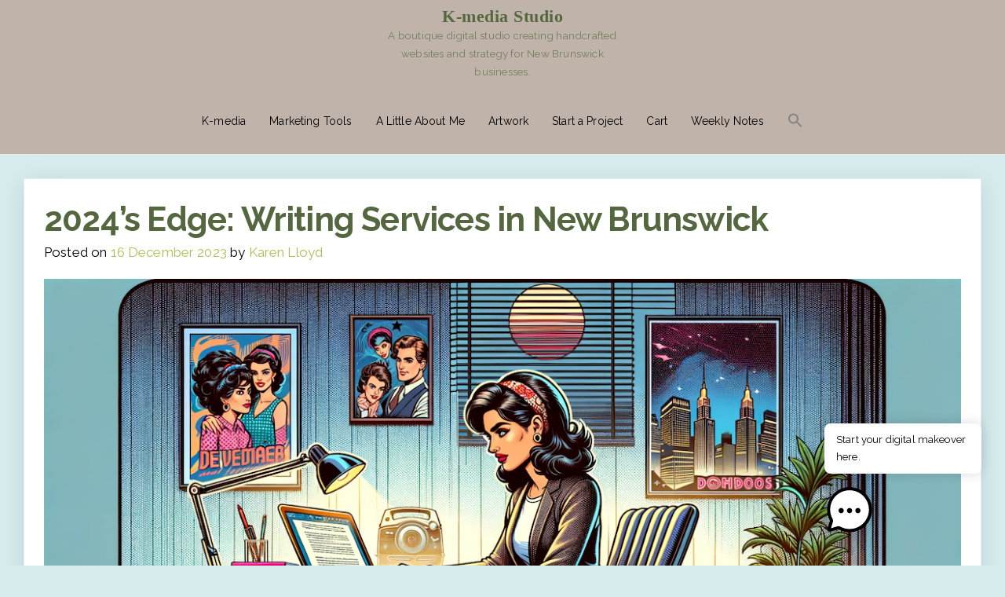

--- FILE ---
content_type: text/html; charset=UTF-8
request_url: https://k-media.ca/writing-services/
body_size: 16862
content:
<!doctype html>
<html lang="en-CA">
<head>
	<meta charset="UTF-8">
	<meta name="viewport" content="width=device-width, initial-scale=1">
	<link rel="profile" href="https://gmpg.org/xfn/11">

	<meta name='robots' content='index, follow, max-image-preview:large, max-snippet:-1, max-video-preview:-1' />

	<!-- This site is optimized with the Yoast SEO plugin v26.8 - https://yoast.com/product/yoast-seo-wordpress/ -->
	<title>2024&#039;s Edge: Writing Services in New Brunswick - K-media Studio</title>
	<meta name="description" content="Hiring writing services in New Brunswick is a strategic investment in the quality and effectiveness of your company&#039;s communication efforts." />
	<link rel="canonical" href="https://k-media.ca/writing-services/" />
	<meta property="og:locale" content="en_US" />
	<meta property="og:type" content="article" />
	<meta property="og:title" content="2024&#039;s Edge: Writing Services in New Brunswick - K-media Studio" />
	<meta property="og:description" content="Hiring writing services in New Brunswick is a strategic investment in the quality and effectiveness of your company&#039;s communication efforts." />
	<meta property="og:url" content="https://k-media.ca/writing-services/" />
	<meta property="og:site_name" content="K-media Studio" />
	<meta property="article:publisher" content="https://www.facebook.com/kmediagalleries/" />
	<meta property="article:published_time" content="2023-12-16T23:31:54+00:00" />
	<meta property="article:modified_time" content="2023-12-16T23:36:56+00:00" />
	<meta property="og:image" content="https://k-media.ca/wp-content/uploads/2023/12/writing-services.png" />
	<meta property="og:image:width" content="1200" />
	<meta property="og:image:height" content="686" />
	<meta property="og:image:type" content="image/png" />
	<meta name="author" content="Karen Lloyd" />
	<meta name="twitter:card" content="summary_large_image" />
	<meta name="twitter:creator" content="@k_media_tweets" />
	<meta name="twitter:site" content="@k_media_tweets" />
	<meta name="twitter:label1" content="Written by" />
	<meta name="twitter:data1" content="Karen Lloyd" />
	<meta name="twitter:label2" content="Est. reading time" />
	<meta name="twitter:data2" content="1 minute" />
	<script type="application/ld+json" class="yoast-schema-graph">{"@context":"https://schema.org","@graph":[{"@type":"Article","@id":"https://k-media.ca/writing-services/#article","isPartOf":{"@id":"https://k-media.ca/writing-services/"},"author":{"name":"Karen Lloyd","@id":"https://k-media.ca/#/schema/person/3138e697dae8fde9e902f0112b9ea5d6"},"headline":"2024&#8217;s Edge: Writing Services in New Brunswick","datePublished":"2023-12-16T23:31:54+00:00","dateModified":"2023-12-16T23:36:56+00:00","mainEntityOfPage":{"@id":"https://k-media.ca/writing-services/"},"wordCount":463,"publisher":{"@id":"https://k-media.ca/#organization"},"image":{"@id":"https://k-media.ca/writing-services/#primaryimage"},"thumbnailUrl":"https://k-media.ca/wp-content/uploads/2023/12/writing-services.png","inLanguage":"en-CA"},{"@type":"WebPage","@id":"https://k-media.ca/writing-services/","url":"https://k-media.ca/writing-services/","name":"2024's Edge: Writing Services in New Brunswick - K-media Studio","isPartOf":{"@id":"https://k-media.ca/#website"},"primaryImageOfPage":{"@id":"https://k-media.ca/writing-services/#primaryimage"},"image":{"@id":"https://k-media.ca/writing-services/#primaryimage"},"thumbnailUrl":"https://k-media.ca/wp-content/uploads/2023/12/writing-services.png","datePublished":"2023-12-16T23:31:54+00:00","dateModified":"2023-12-16T23:36:56+00:00","description":"Hiring writing services in New Brunswick is a strategic investment in the quality and effectiveness of your company's communication efforts.","breadcrumb":{"@id":"https://k-media.ca/writing-services/#breadcrumb"},"inLanguage":"en-CA","potentialAction":[{"@type":"ReadAction","target":["https://k-media.ca/writing-services/"]}]},{"@type":"ImageObject","inLanguage":"en-CA","@id":"https://k-media.ca/writing-services/#primaryimage","url":"https://k-media.ca/wp-content/uploads/2023/12/writing-services.png","contentUrl":"https://k-media.ca/wp-content/uploads/2023/12/writing-services.png","width":1200,"height":686},{"@type":"BreadcrumbList","@id":"https://k-media.ca/writing-services/#breadcrumb","itemListElement":[{"@type":"ListItem","position":1,"name":"Home","item":"https://k-media.ca/"},{"@type":"ListItem","position":2,"name":"Blog","item":"https://k-media.ca/blog/"},{"@type":"ListItem","position":3,"name":"2024&#8217;s Edge: Writing Services in New Brunswick"}]},{"@type":"WebSite","@id":"https://k-media.ca/#website","url":"https://k-media.ca/","name":"K-media Studio","description":"A boutique digital studio creating handcrafted websites and strategy for New Brunswick businesses.","publisher":{"@id":"https://k-media.ca/#organization"},"potentialAction":[{"@type":"SearchAction","target":{"@type":"EntryPoint","urlTemplate":"https://k-media.ca/?s={search_term_string}"},"query-input":{"@type":"PropertyValueSpecification","valueRequired":true,"valueName":"search_term_string"}}],"inLanguage":"en-CA"},{"@type":"Organization","@id":"https://k-media.ca/#organization","name":"K-media","url":"https://k-media.ca/","logo":{"@type":"ImageObject","inLanguage":"en-CA","@id":"https://k-media.ca/#/schema/logo/image/","url":"https://k-media.ca/wp-content/uploads/2021/08/cropped-cropped-0D3F3FFE-6CE5-439A-AC0B-A2C2256BBC7A.png","contentUrl":"https://k-media.ca/wp-content/uploads/2021/08/cropped-cropped-0D3F3FFE-6CE5-439A-AC0B-A2C2256BBC7A.png","width":512,"height":512,"caption":"K-media"},"image":{"@id":"https://k-media.ca/#/schema/logo/image/"},"sameAs":["https://www.facebook.com/kmediagalleries/","https://x.com/k_media_tweets","https://www.instagram.com/k_media_to/","https://www.youtube.com/channel/UCWZAeiDq_Ea3GlVsRklOybg"]},{"@type":"Person","@id":"https://k-media.ca/#/schema/person/3138e697dae8fde9e902f0112b9ea5d6","name":"Karen Lloyd","image":{"@type":"ImageObject","inLanguage":"en-CA","@id":"https://k-media.ca/#/schema/person/image/","url":"https://secure.gravatar.com/avatar/9b05a7c08808413f891697c906b34c558860529e71ea53dc98953cf32df1a86c?s=96&r=g","contentUrl":"https://secure.gravatar.com/avatar/9b05a7c08808413f891697c906b34c558860529e71ea53dc98953cf32df1a86c?s=96&r=g","caption":"Karen Lloyd"},"description":"Website designer and writer specializing in real estate, restaurants, small business and horticulture in Canada.","url":"https://k-media.ca/author/admin/"}]}</script>
	<!-- / Yoast SEO plugin. -->


<link rel='dns-prefetch' href='//www.googletagmanager.com' />
<link rel="alternate" type="application/rss+xml" title="K-media Studio &raquo; Feed" href="https://k-media.ca/feed/" />
<link rel="alternate" type="application/rss+xml" title="K-media Studio &raquo; Comments Feed" href="https://k-media.ca/comments/feed/" />
<link rel="alternate" title="oEmbed (JSON)" type="application/json+oembed" href="https://k-media.ca/wp-json/oembed/1.0/embed?url=https%3A%2F%2Fk-media.ca%2Fwriting-services%2F" />
<link rel="alternate" title="oEmbed (XML)" type="text/xml+oembed" href="https://k-media.ca/wp-json/oembed/1.0/embed?url=https%3A%2F%2Fk-media.ca%2Fwriting-services%2F&#038;format=xml" />
<style id="popularfx-global-styles" type="text/css">
body.popularfx-body {font-family:Raleway;font-weight:400;text-transform:None;font-size:17px;background-color:rgba(161,213,215,0.43);color:#000000}
body.popularfx-body p{font-family:Raleway}
body.popularfx-body h1{font-family:Raleway;text-transform:none;font-size:42px;font-style:default;font-weight:bolder}
body.popularfx-body h2{font-family:Raleway;font-size:32px;font-weight:100}
body.popularfx-body h3{font-size:28px}
body.popularfx-body h4{font-size:18px;font-weight:normal;text-transform:None}
body.popularfx-body h5{font-size:14px}
body.popularfx-body a{color: #b2bd50}
body.popularfx-body a:hover{color: #a1d5d7}
body.popularfx-body h1,h2,h3,h4,h5,h6{color: #54673f}
.site-header {background-color:#c0b4aa!important;}
.site-title a {color:#54673f!important;}
.site-title a { font-size: 33 px; }
.site-description {color:#54673f !important;}
.site-description {font-size: 14px;}
.site-footer {background-color:#54673f! important;}

</style><style id='wp-img-auto-sizes-contain-inline-css'>
img:is([sizes=auto i],[sizes^="auto," i]){contain-intrinsic-size:3000px 1500px}
/*# sourceURL=wp-img-auto-sizes-contain-inline-css */
</style>
<link rel='stylesheet' id='formidable-css' href='https://k-media.ca/wp-content/plugins/formidable/css/formidableforms.css?ver=1161908' media='all' />
<style id='wp-emoji-styles-inline-css'>

	img.wp-smiley, img.emoji {
		display: inline !important;
		border: none !important;
		box-shadow: none !important;
		height: 1em !important;
		width: 1em !important;
		margin: 0 0.07em !important;
		vertical-align: -0.1em !important;
		background: none !important;
		padding: 0 !important;
	}
/*# sourceURL=wp-emoji-styles-inline-css */
</style>
<link rel='stylesheet' id='wp-block-library-css' href='https://k-media.ca/wp-includes/css/dist/block-library/style.min.css?ver=6.9' media='all' />
<style id='classic-theme-styles-inline-css'>
/*! This file is auto-generated */
.wp-block-button__link{color:#fff;background-color:#32373c;border-radius:9999px;box-shadow:none;text-decoration:none;padding:calc(.667em + 2px) calc(1.333em + 2px);font-size:1.125em}.wp-block-file__button{background:#32373c;color:#fff;text-decoration:none}
/*# sourceURL=/wp-includes/css/classic-themes.min.css */
</style>
<style id='global-styles-inline-css'>
:root{--wp--preset--aspect-ratio--square: 1;--wp--preset--aspect-ratio--4-3: 4/3;--wp--preset--aspect-ratio--3-4: 3/4;--wp--preset--aspect-ratio--3-2: 3/2;--wp--preset--aspect-ratio--2-3: 2/3;--wp--preset--aspect-ratio--16-9: 16/9;--wp--preset--aspect-ratio--9-16: 9/16;--wp--preset--color--black: #000000;--wp--preset--color--cyan-bluish-gray: #abb8c3;--wp--preset--color--white: #ffffff;--wp--preset--color--pale-pink: #f78da7;--wp--preset--color--vivid-red: #cf2e2e;--wp--preset--color--luminous-vivid-orange: #ff6900;--wp--preset--color--luminous-vivid-amber: #fcb900;--wp--preset--color--light-green-cyan: #7bdcb5;--wp--preset--color--vivid-green-cyan: #00d084;--wp--preset--color--pale-cyan-blue: #8ed1fc;--wp--preset--color--vivid-cyan-blue: #0693e3;--wp--preset--color--vivid-purple: #9b51e0;--wp--preset--gradient--vivid-cyan-blue-to-vivid-purple: linear-gradient(135deg,rgb(6,147,227) 0%,rgb(155,81,224) 100%);--wp--preset--gradient--light-green-cyan-to-vivid-green-cyan: linear-gradient(135deg,rgb(122,220,180) 0%,rgb(0,208,130) 100%);--wp--preset--gradient--luminous-vivid-amber-to-luminous-vivid-orange: linear-gradient(135deg,rgb(252,185,0) 0%,rgb(255,105,0) 100%);--wp--preset--gradient--luminous-vivid-orange-to-vivid-red: linear-gradient(135deg,rgb(255,105,0) 0%,rgb(207,46,46) 100%);--wp--preset--gradient--very-light-gray-to-cyan-bluish-gray: linear-gradient(135deg,rgb(238,238,238) 0%,rgb(169,184,195) 100%);--wp--preset--gradient--cool-to-warm-spectrum: linear-gradient(135deg,rgb(74,234,220) 0%,rgb(151,120,209) 20%,rgb(207,42,186) 40%,rgb(238,44,130) 60%,rgb(251,105,98) 80%,rgb(254,248,76) 100%);--wp--preset--gradient--blush-light-purple: linear-gradient(135deg,rgb(255,206,236) 0%,rgb(152,150,240) 100%);--wp--preset--gradient--blush-bordeaux: linear-gradient(135deg,rgb(254,205,165) 0%,rgb(254,45,45) 50%,rgb(107,0,62) 100%);--wp--preset--gradient--luminous-dusk: linear-gradient(135deg,rgb(255,203,112) 0%,rgb(199,81,192) 50%,rgb(65,88,208) 100%);--wp--preset--gradient--pale-ocean: linear-gradient(135deg,rgb(255,245,203) 0%,rgb(182,227,212) 50%,rgb(51,167,181) 100%);--wp--preset--gradient--electric-grass: linear-gradient(135deg,rgb(202,248,128) 0%,rgb(113,206,126) 100%);--wp--preset--gradient--midnight: linear-gradient(135deg,rgb(2,3,129) 0%,rgb(40,116,252) 100%);--wp--preset--font-size--small: 13px;--wp--preset--font-size--medium: 20px;--wp--preset--font-size--large: 36px;--wp--preset--font-size--x-large: 42px;--wp--preset--spacing--20: 0.44rem;--wp--preset--spacing--30: 0.67rem;--wp--preset--spacing--40: 1rem;--wp--preset--spacing--50: 1.5rem;--wp--preset--spacing--60: 2.25rem;--wp--preset--spacing--70: 3.38rem;--wp--preset--spacing--80: 5.06rem;--wp--preset--shadow--natural: 6px 6px 9px rgba(0, 0, 0, 0.2);--wp--preset--shadow--deep: 12px 12px 50px rgba(0, 0, 0, 0.4);--wp--preset--shadow--sharp: 6px 6px 0px rgba(0, 0, 0, 0.2);--wp--preset--shadow--outlined: 6px 6px 0px -3px rgb(255, 255, 255), 6px 6px rgb(0, 0, 0);--wp--preset--shadow--crisp: 6px 6px 0px rgb(0, 0, 0);}:where(.is-layout-flex){gap: 0.5em;}:where(.is-layout-grid){gap: 0.5em;}body .is-layout-flex{display: flex;}.is-layout-flex{flex-wrap: wrap;align-items: center;}.is-layout-flex > :is(*, div){margin: 0;}body .is-layout-grid{display: grid;}.is-layout-grid > :is(*, div){margin: 0;}:where(.wp-block-columns.is-layout-flex){gap: 2em;}:where(.wp-block-columns.is-layout-grid){gap: 2em;}:where(.wp-block-post-template.is-layout-flex){gap: 1.25em;}:where(.wp-block-post-template.is-layout-grid){gap: 1.25em;}.has-black-color{color: var(--wp--preset--color--black) !important;}.has-cyan-bluish-gray-color{color: var(--wp--preset--color--cyan-bluish-gray) !important;}.has-white-color{color: var(--wp--preset--color--white) !important;}.has-pale-pink-color{color: var(--wp--preset--color--pale-pink) !important;}.has-vivid-red-color{color: var(--wp--preset--color--vivid-red) !important;}.has-luminous-vivid-orange-color{color: var(--wp--preset--color--luminous-vivid-orange) !important;}.has-luminous-vivid-amber-color{color: var(--wp--preset--color--luminous-vivid-amber) !important;}.has-light-green-cyan-color{color: var(--wp--preset--color--light-green-cyan) !important;}.has-vivid-green-cyan-color{color: var(--wp--preset--color--vivid-green-cyan) !important;}.has-pale-cyan-blue-color{color: var(--wp--preset--color--pale-cyan-blue) !important;}.has-vivid-cyan-blue-color{color: var(--wp--preset--color--vivid-cyan-blue) !important;}.has-vivid-purple-color{color: var(--wp--preset--color--vivid-purple) !important;}.has-black-background-color{background-color: var(--wp--preset--color--black) !important;}.has-cyan-bluish-gray-background-color{background-color: var(--wp--preset--color--cyan-bluish-gray) !important;}.has-white-background-color{background-color: var(--wp--preset--color--white) !important;}.has-pale-pink-background-color{background-color: var(--wp--preset--color--pale-pink) !important;}.has-vivid-red-background-color{background-color: var(--wp--preset--color--vivid-red) !important;}.has-luminous-vivid-orange-background-color{background-color: var(--wp--preset--color--luminous-vivid-orange) !important;}.has-luminous-vivid-amber-background-color{background-color: var(--wp--preset--color--luminous-vivid-amber) !important;}.has-light-green-cyan-background-color{background-color: var(--wp--preset--color--light-green-cyan) !important;}.has-vivid-green-cyan-background-color{background-color: var(--wp--preset--color--vivid-green-cyan) !important;}.has-pale-cyan-blue-background-color{background-color: var(--wp--preset--color--pale-cyan-blue) !important;}.has-vivid-cyan-blue-background-color{background-color: var(--wp--preset--color--vivid-cyan-blue) !important;}.has-vivid-purple-background-color{background-color: var(--wp--preset--color--vivid-purple) !important;}.has-black-border-color{border-color: var(--wp--preset--color--black) !important;}.has-cyan-bluish-gray-border-color{border-color: var(--wp--preset--color--cyan-bluish-gray) !important;}.has-white-border-color{border-color: var(--wp--preset--color--white) !important;}.has-pale-pink-border-color{border-color: var(--wp--preset--color--pale-pink) !important;}.has-vivid-red-border-color{border-color: var(--wp--preset--color--vivid-red) !important;}.has-luminous-vivid-orange-border-color{border-color: var(--wp--preset--color--luminous-vivid-orange) !important;}.has-luminous-vivid-amber-border-color{border-color: var(--wp--preset--color--luminous-vivid-amber) !important;}.has-light-green-cyan-border-color{border-color: var(--wp--preset--color--light-green-cyan) !important;}.has-vivid-green-cyan-border-color{border-color: var(--wp--preset--color--vivid-green-cyan) !important;}.has-pale-cyan-blue-border-color{border-color: var(--wp--preset--color--pale-cyan-blue) !important;}.has-vivid-cyan-blue-border-color{border-color: var(--wp--preset--color--vivid-cyan-blue) !important;}.has-vivid-purple-border-color{border-color: var(--wp--preset--color--vivid-purple) !important;}.has-vivid-cyan-blue-to-vivid-purple-gradient-background{background: var(--wp--preset--gradient--vivid-cyan-blue-to-vivid-purple) !important;}.has-light-green-cyan-to-vivid-green-cyan-gradient-background{background: var(--wp--preset--gradient--light-green-cyan-to-vivid-green-cyan) !important;}.has-luminous-vivid-amber-to-luminous-vivid-orange-gradient-background{background: var(--wp--preset--gradient--luminous-vivid-amber-to-luminous-vivid-orange) !important;}.has-luminous-vivid-orange-to-vivid-red-gradient-background{background: var(--wp--preset--gradient--luminous-vivid-orange-to-vivid-red) !important;}.has-very-light-gray-to-cyan-bluish-gray-gradient-background{background: var(--wp--preset--gradient--very-light-gray-to-cyan-bluish-gray) !important;}.has-cool-to-warm-spectrum-gradient-background{background: var(--wp--preset--gradient--cool-to-warm-spectrum) !important;}.has-blush-light-purple-gradient-background{background: var(--wp--preset--gradient--blush-light-purple) !important;}.has-blush-bordeaux-gradient-background{background: var(--wp--preset--gradient--blush-bordeaux) !important;}.has-luminous-dusk-gradient-background{background: var(--wp--preset--gradient--luminous-dusk) !important;}.has-pale-ocean-gradient-background{background: var(--wp--preset--gradient--pale-ocean) !important;}.has-electric-grass-gradient-background{background: var(--wp--preset--gradient--electric-grass) !important;}.has-midnight-gradient-background{background: var(--wp--preset--gradient--midnight) !important;}.has-small-font-size{font-size: var(--wp--preset--font-size--small) !important;}.has-medium-font-size{font-size: var(--wp--preset--font-size--medium) !important;}.has-large-font-size{font-size: var(--wp--preset--font-size--large) !important;}.has-x-large-font-size{font-size: var(--wp--preset--font-size--x-large) !important;}
:where(.wp-block-post-template.is-layout-flex){gap: 1.25em;}:where(.wp-block-post-template.is-layout-grid){gap: 1.25em;}
:where(.wp-block-term-template.is-layout-flex){gap: 1.25em;}:where(.wp-block-term-template.is-layout-grid){gap: 1.25em;}
:where(.wp-block-columns.is-layout-flex){gap: 2em;}:where(.wp-block-columns.is-layout-grid){gap: 2em;}
:root :where(.wp-block-pullquote){font-size: 1.5em;line-height: 1.6;}
/*# sourceURL=global-styles-inline-css */
</style>
<link rel='stylesheet' id='rs-plugin-settings-css' href='https://k-media.ca/wp-content/plugins/revslider/public/assets/css/rs6.css?ver=6.1.1' media='all' />
<style id='rs-plugin-settings-inline-css'>
#rs-demo-id {}
/*# sourceURL=rs-plugin-settings-inline-css */
</style>
<link rel='stylesheet' id='woocommerce-layout-css' href='https://k-media.ca/wp-content/plugins/woocommerce/assets/css/woocommerce-layout.css?ver=10.4.3' media='all' />
<link rel='stylesheet' id='woocommerce-smallscreen-css' href='https://k-media.ca/wp-content/plugins/woocommerce/assets/css/woocommerce-smallscreen.css?ver=10.4.3' media='only screen and (max-width: 768px)' />
<link rel='stylesheet' id='woocommerce-general-css' href='https://k-media.ca/wp-content/plugins/woocommerce/assets/css/woocommerce.css?ver=10.4.3' media='all' />
<style id='woocommerce-inline-inline-css'>
.woocommerce form .form-row .required { visibility: visible; }
/*# sourceURL=woocommerce-inline-inline-css */
</style>
<link rel='stylesheet' id='ivory-search-styles-css' href='https://k-media.ca/wp-content/plugins/add-search-to-menu/public/css/ivory-search.min.css?ver=5.5.14' media='all' />
<link rel='stylesheet' id='mwai_chatbot_theme_messages-css' href='https://k-media.ca/wp-content/plugins/ai-engine/themes/messages.css?ver=1769492258' media='all' />
<link rel='stylesheet' id='popularfx-style-css' href='https://k-media.ca/wp-content/themes/popularfx/style.css?ver=1.2.7' media='all' />
<style id='popularfx-style-inline-css'>
.popularfx-body.woocommerce-page main{
padding: 15px;
}
/*# sourceURL=popularfx-style-inline-css */
</style>
<link rel='stylesheet' id='popularfx-sidebar-css' href='https://k-media.ca/wp-content/themes/popularfx/sidebar.css?ver=1.2.7' media='all' />
<link rel='stylesheet' id='dashicons-css' href='https://k-media.ca/wp-includes/css/dashicons.min.css?ver=6.9' media='all' />
<link rel='stylesheet' id='popularfx-woocommerce-css' href='https://k-media.ca/wp-content/themes/popularfx/woocommerce.css?ver=1.2.7' media='all' />
<link rel='stylesheet' id='wpgdprc-front-css-css' href='https://k-media.ca/wp-content/plugins/wp-gdpr-compliance/Assets/css/front.css?ver=1651578444' media='all' />
<style id='wpgdprc-front-css-inline-css'>
:root{--wp-gdpr--bar--background-color: #000000;--wp-gdpr--bar--color: #ffffff;--wp-gdpr--button--background-color: #000000;--wp-gdpr--button--background-color--darken: #000000;--wp-gdpr--button--color: #ffffff;}
/*# sourceURL=wpgdprc-front-css-inline-css */
</style>
<script src="https://k-media.ca/wp-includes/js/jquery/jquery.min.js?ver=3.7.1" id="jquery-core-js"></script>
<script src="https://k-media.ca/wp-includes/js/jquery/jquery-migrate.min.js?ver=3.4.1" id="jquery-migrate-js"></script>
<script src="https://k-media.ca/wp-content/plugins/revslider/public/assets/js/revolution.tools.min.js?ver=6.0" id="tp-tools-js"></script>
<script src="https://k-media.ca/wp-content/plugins/revslider/public/assets/js/rs6.min.js?ver=6.1.1" id="revmin-js"></script>
<script src="https://k-media.ca/wp-content/plugins/woocommerce/assets/js/jquery-blockui/jquery.blockUI.min.js?ver=2.7.0-wc.10.4.3" id="wc-jquery-blockui-js" data-wp-strategy="defer"></script>
<script src="https://k-media.ca/wp-content/plugins/woocommerce/assets/js/js-cookie/js.cookie.min.js?ver=2.1.4-wc.10.4.3" id="wc-js-cookie-js" data-wp-strategy="defer"></script>
<script src="https://k-media.ca/wp-includes/js/dist/vendor/react.min.js?ver=18.3.1.1" id="react-js"></script>
<script src="https://k-media.ca/wp-includes/js/dist/vendor/react-dom.min.js?ver=18.3.1.1" id="react-dom-js"></script>
<script src="https://k-media.ca/wp-includes/js/dist/escape-html.min.js?ver=6561a406d2d232a6fbd2" id="wp-escape-html-js"></script>
<script src="https://k-media.ca/wp-includes/js/dist/element.min.js?ver=6a582b0c827fa25df3dd" id="wp-element-js"></script>
<script src="https://k-media.ca/wp-content/plugins/ai-engine/app/chatbot.js?ver=1769492258" id="mwai_chatbot-js"></script>
<script id="WCPAY_ASSETS-js-extra">
var wcpayAssets = {"url":"https://k-media.ca/wp-content/plugins/woocommerce-payments/dist/"};
//# sourceURL=WCPAY_ASSETS-js-extra
</script>

<!-- Google tag (gtag.js) snippet added by Site Kit -->
<!-- Google Analytics snippet added by Site Kit -->
<script src="https://www.googletagmanager.com/gtag/js?id=G-V61XN4JBJ3" id="google_gtagjs-js" async></script>
<script id="google_gtagjs-js-after">
window.dataLayer = window.dataLayer || [];function gtag(){dataLayer.push(arguments);}
gtag("set","linker",{"domains":["k-media.ca"]});
gtag("js", new Date());
gtag("set", "developer_id.dZTNiMT", true);
gtag("config", "G-V61XN4JBJ3");
 window._googlesitekit = window._googlesitekit || {}; window._googlesitekit.throttledEvents = []; window._googlesitekit.gtagEvent = (name, data) => { var key = JSON.stringify( { name, data } ); if ( !! window._googlesitekit.throttledEvents[ key ] ) { return; } window._googlesitekit.throttledEvents[ key ] = true; setTimeout( () => { delete window._googlesitekit.throttledEvents[ key ]; }, 5 ); gtag( "event", name, { ...data, event_source: "site-kit" } ); }; 
//# sourceURL=google_gtagjs-js-after
</script>
<script id="wpgdprc-front-js-js-extra">
var wpgdprcFront = {"ajaxUrl":"https://k-media.ca/wp-admin/admin-ajax.php","ajaxNonce":"7ab7957824","ajaxArg":"security","pluginPrefix":"wpgdprc","blogId":"1","isMultiSite":"","locale":"en_CA","showSignUpModal":"","showFormModal":"","cookieName":"wpgdprc-consent","consentVersion":"","path":"/","prefix":"wpgdprc"};
//# sourceURL=wpgdprc-front-js-js-extra
</script>
<script src="https://k-media.ca/wp-content/plugins/wp-gdpr-compliance/Assets/js/front.min.js?ver=1636968534" id="wpgdprc-front-js-js"></script>
<link rel="https://api.w.org/" href="https://k-media.ca/wp-json/" /><link rel="alternate" title="JSON" type="application/json" href="https://k-media.ca/wp-json/wp/v2/posts/9600" /><link rel="EditURI" type="application/rsd+xml" title="RSD" href="https://k-media.ca/xmlrpc.php?rsd" />
<meta name="generator" content="WordPress 6.9" />
<meta name="generator" content="WooCommerce 10.4.3" />
<link rel='shortlink' href='https://k-media.ca/?p=9600' />
<meta name="generator" content="Site Kit by Google 1.171.0" /><!-- Google site verification - Google for WooCommerce -->
<meta name="google-site-verification" content="i4v_AIDvrDFm2EODFX5dV6n_7UL5ywB9De_WECbD-j4" />
	<noscript><style>.woocommerce-product-gallery{ opacity: 1 !important; }</style></noscript>
	<meta name="generator" content="Elementor 3.34.3; features: additional_custom_breakpoints; settings: css_print_method-external, google_font-enabled, font_display-auto">
			<style>
				.e-con.e-parent:nth-of-type(n+4):not(.e-lazyloaded):not(.e-no-lazyload),
				.e-con.e-parent:nth-of-type(n+4):not(.e-lazyloaded):not(.e-no-lazyload) * {
					background-image: none !important;
				}
				@media screen and (max-height: 1024px) {
					.e-con.e-parent:nth-of-type(n+3):not(.e-lazyloaded):not(.e-no-lazyload),
					.e-con.e-parent:nth-of-type(n+3):not(.e-lazyloaded):not(.e-no-lazyload) * {
						background-image: none !important;
					}
				}
				@media screen and (max-height: 640px) {
					.e-con.e-parent:nth-of-type(n+2):not(.e-lazyloaded):not(.e-no-lazyload),
					.e-con.e-parent:nth-of-type(n+2):not(.e-lazyloaded):not(.e-no-lazyload) * {
						background-image: none !important;
					}
				}
			</style>
			<meta name="generator" content="Powered by Slider Revolution 6.1.1 - responsive, Mobile-Friendly Slider Plugin for WordPress with comfortable drag and drop interface." />
<link rel="icon" href="https://k-media.ca/wp-content/uploads/2021/08/cropped-cropped-cropped-0D3F3FFE-6CE5-439A-AC0B-A2C2256BBC7A-32x32.png" sizes="32x32" />
<link rel="icon" href="https://k-media.ca/wp-content/uploads/2021/08/cropped-cropped-cropped-0D3F3FFE-6CE5-439A-AC0B-A2C2256BBC7A-192x192.png" sizes="192x192" />
<link rel="apple-touch-icon" href="https://k-media.ca/wp-content/uploads/2021/08/cropped-cropped-cropped-0D3F3FFE-6CE5-439A-AC0B-A2C2256BBC7A-180x180.png" />
<meta name="msapplication-TileImage" content="https://k-media.ca/wp-content/uploads/2021/08/cropped-cropped-cropped-0D3F3FFE-6CE5-439A-AC0B-A2C2256BBC7A-270x270.png" />
<script type="text/javascript">function setREVStartSize(a){try{var b,c=document.getElementById(a.c).parentNode.offsetWidth;if(c=0===c||isNaN(c)?window.innerWidth:c,a.tabw=void 0===a.tabw?0:parseInt(a.tabw),a.thumbw=void 0===a.thumbw?0:parseInt(a.thumbw),a.tabh=void 0===a.tabh?0:parseInt(a.tabh),a.thumbh=void 0===a.thumbh?0:parseInt(a.thumbh),a.tabhide=void 0===a.tabhide?0:parseInt(a.tabhide),a.thumbhide=void 0===a.thumbhide?0:parseInt(a.thumbhide),a.mh=void 0===a.mh||""==a.mh?0:a.mh,"fullscreen"===a.layout||"fullscreen"===a.l)b=Math.max(a.mh,window.innerHeight);else{for(var d in a.gw=Array.isArray(a.gw)?a.gw:[a.gw],a.rl)(void 0===a.gw[d]||0===a.gw[d])&&(a.gw[d]=a.gw[d-1]);for(var d in a.gh=void 0===a.el||""===a.el||Array.isArray(a.el)&&0==a.el.length?a.gh:a.el,a.gh=Array.isArray(a.gh)?a.gh:[a.gh],a.rl)(void 0===a.gh[d]||0===a.gh[d])&&(a.gh[d]=a.gh[d-1]);var e,f=Array(a.rl.length),g=0;for(var d in a.tabw=a.tabhide>=c?0:a.tabw,a.thumbw=a.thumbhide>=c?0:a.thumbw,a.tabh=a.tabhide>=c?0:a.tabh,a.thumbh=a.thumbhide>=c?0:a.thumbh,a.rl)f[d]=a.rl[d]<window.innerWidth?0:a.rl[d];for(var d in e=f[0],f)e>f[d]&&0<f[d]&&(e=f[d],g=d);var h=c>a.gw[g]+a.tabw+a.thumbw?1:(c-(a.tabw+a.thumbw))/a.gw[g];b=a.gh[g]*h+(a.tabh+a.thumbh)}void 0===window.rs_init_css&&(window.rs_init_css=document.head.appendChild(document.createElement("style"))),document.getElementById(a.c).height=b,window.rs_init_css.innerHTML+="#"+a.c+"_wrapper { height: "+b+"px }"}catch(a){console.log("Failure at Presize of Slider:"+a)}};</script>
		<style id="wp-custom-css">
			img {

  height: auto;

  max-width: 100%;

}

/* All menu items size + color */
header .menu li a {
    font-size: 25px !important;
}

header .menu li a:hover {
    color: #000000 !important;
}

/* Center the whole branding block in the header */
.site-header .site-branding {
    display: flex;
    flex-direction: column;
    align-items: center;
    justify-content: center;
    margin: 0 auto !important;
    text-align: center;
}

/* Center the text under the logo */
.site-header .site-branding .site-title,
.site-header .site-branding .site-description {
    text-align: center;
}

/* Control logo size without breaking layout */
.site-header .site-branding img {
    max-width: 220px !important;  /* adjust this number */
    height: auto !important;
}

/* Limit width of main content paragraphs and center them */
body.page .entry-content {
    max-width: 900px;
    margin: 0 auto;
}

.woocommerce a.button,
.woocommerce button.button,
.woocommerce input.button,
.woocommerce #respond input#submit,
.woocommerce a.button:hover,
.woocommerce button.button:hover,
.woocommerce input.button:hover,
.woocommerce #respond input#submit:hover {
    background-color: #000 !important;
    color: #fff !important;
    border-color: #000 !important;
    border-radius: 30px !important;
    padding: 12px 24px !important;
}

/* WooCommerce Product Tabs - Custom Brand Colours */

/* Inactive tabs */
.woocommerce div.product .woocommerce-tabs ul.tabs li {
    background-color: #A1D5D7 !important;
    border-color: #A1D5D7 !important;
}

.woocommerce div.product .woocommerce-tabs ul.tabs li a {
    color: #000000 !important;
}

/* Active tab */
.woocommerce div.product .woocommerce-tabs ul.tabs li.active {
    background-color: #000000 !important;
    border-color: #000000 !important;
}

.woocommerce div.product .woocommerce-tabs ul.tabs li.active a {
    color: #ffffff !important;
}

/* Hover state */
.woocommerce div.product .woocommerce-tabs ul.tabs li:hover {
    background-color: #000000 !important;
    border-color: #000000 !important;
}

.woocommerce div.product .woocommerce-tabs ul.tabs li:hover a {
    color: #ffffff !important;
}

.woocommerce div.product .woocommerce-tabs ul.tabs li {
    border-radius: 30px !important;
}

/* Style just the Cart menu item */
#menu-item-10151 > a {
    font-size: 14px !important;   /* make it smaller */
    color: #000000 !important;    /* black text */
}

/* Make ALL top menu items small + black */
#primary-menu > li > a {
    font-size: 14px !important;   /* adjust to 13 or 12 if you want smaller */
    color: #000000 !important;    /* black */
    font-weight: 400 !important;  /* optional: makes them clean and minimal */
}

/* Center the entire primary menu inside the header */
#site-navigation .menu {
    display: flex !important;
    justify-content: center !important;
    width: 100% !important;
}

/* Center the entire navigation menu container */
#site-navigation,
#site-navigation .menu,
#site-navigation .menu-container,
.menu-theworld-header-menu-container,
#primary-menu {
    display: flex !important;
    justify-content: center !important;
    width: 100% !important;
    text-align: center !important;
}

/* BLOG POSTS – force sane typography inside .entry-content */
.entry-content h1 {
    font-size: 40px !important;
    line-height: 1.2 !important;
    font-weight: 600 !important;
}

.entry-content h2 {
    font-size: 32px !important;
    line-height: 1.3 !important;
    font-weight: 600 !important;
}

.entry-content h3,
.entry-content h4 {
    font-size: 22px !important;
    line-height: 1.4 !important;
    font-weight: 500 !important;
}

/* Body text in posts */
.entry-content p {
    font-size: 18px !important;
    line-height: 1.7 !important;
}

/* =========================
   K-Media Typography Only
   (Raleway, clean hierarchy)
   ========================= */

/* Base text */
body{
  font-family: "Raleway", system-ui, -apple-system, "Segoe UI", Roboto, Arial, sans-serif !important;
  font-size: 17px;
  line-height: 1.7;
  font-weight: 400;
  letter-spacing: 0.15px;
  -webkit-font-smoothing: antialiased;
  text-rendering: optimizeLegibility;
}

/* Paragraph spacing */
p{
  margin: 0 0 1.05em;
}

/* Headings: consistent rhythm */
h1,h2,h3,h4,h5,h6{
  font-family: "Raleway", system-ui, -apple-system, "Segoe UI", Roboto, Arial, sans-serif !important;
  font-weight: 800;
  line-height: 1.15;
  letter-spacing: -0.4px;
  margin: 0 0 0.6em;
}

/* Type scale */
h1{
  font-size: clamp(2.2rem, 3.3vw, 3.2rem);
  line-height: 1.05;
  letter-spacing: -0.8px;
}

h2{
  font-size: clamp(1.7rem, 2.4vw, 2.4rem);
  letter-spacing: -0.6px;
}

h3{
  font-size: clamp(1.35rem, 1.9vw, 1.8rem);
  letter-spacing: -0.4px;
}

h4{
  font-size: 1.18rem;
  letter-spacing: -0.25px;
  font-weight: 750;
}

h5{
  font-size: 1.03rem;
  letter-spacing: -0.15px;
  font-weight: 750;
}

h6{
  font-size: 0.92rem;
  letter-spacing: 1px;
  text-transform: uppercase;
  font-weight: 750;
}

/* Lists: match paragraph rhythm */
ul, ol{
  margin: 0 0 1.05em 1.2em;
}
li{
  margin: 0.25em 0;
}

/* Small text */
small{
  font-size: 0.9em;
}

/* Optional: keep text widgets consistent in Elementor */
.elementor-widget-text-editor,
.elementor-widget-heading{
  font-family: "Raleway", system-ui, -apple-system, "Segoe UI", Roboto, Arial, sans-serif !important;
}

/* Add space between the CTA button and the complimentary note */
.elementor-button-wrapper + .elementor-widget-text-editor,
.elementor-widget-button + .elementor-widget-text-editor{
  margin-top: 14px;
}

/* =========================
   SITE TITLE – DISTINCT STYLE
   ========================= */

.site-title,
.site-title a,
.elementor-site-title,
.elementor-site-title a,
.wp-block-site-title,
.wp-block-site-title a{
  font-family: "Playfair Display", serif !important;
  font-weight: 600;
  font-size: 1.35rem;
  letter-spacing: 0.5px;
  line-height: 1.1;
  text-transform: none;
}

/* Keep tagline quiet or remove entirely */
.site-description,
.site-tagline,
.elementor-site-tagline{
  font-family: "Raleway", sans-serif !important;
  font-size: 0.85rem;
  letter-spacing: 0.2px;
  opacity: 0.7;
}

/* Wrapper: positioned top-right, NOT clipped */
.kmedia-calendly-avatar{
  position: fixed !important;
  top: 110px !important;      /* adjust this number */
  right: 24px !important;
  z-index: 2147483647 !important;

  display: flex !important;
  flex-direction: column !important;
  align-items: center !important;

  width: auto !important;
  height: auto !important;
  overflow: visible !important;

  text-decoration: none !important;
}

/* Only the image is the circle */
.kmedia-calendly-avatar img{
  width: 70px !important;
  height: 70px !important;
  border-radius: 999px !important;
  object-fit: cover !important;
  display: block !important;

  background: #fff !important;
  border: 3px solid rgba(255,255,255,.9) !important;
  box-shadow: 0 10px 24px rgba(0,0,0,.25) !important;
}

/* Text under avatar */
.kmedia-avatar-text{
  display: block !important;
  margin-top: 8px !important;
  padding: 6px 10px !important;

  font-size: 13px !important;
  line-height: 1.2 !important;
  font-weight: 600 !important;
  white-space: nowrap !important;

  color: #54673F !important;
  background: #fff !important;
  border-radius: 999px !important;
  box-shadow: 0 4px 12px rgba(0,0,0,.15) !important;
}

/* Mobile sizing */
@media (max-width: 768px){
  .kmedia-calendly-avatar{
    top: 80px !important;
    right: 14px !important;
  }
  .kmedia-calendly-avatar img{
    width: 60px !important;
    height: 60px !important;
  }
  .kmedia-avatar-text{
    font-size: 12px !important;
  }
}



		</style>
		
		<!-- Global site tag (gtag.js) - Google Ads: AW-17868162639 - Google for WooCommerce -->
		<script async src="https://www.googletagmanager.com/gtag/js?id=AW-17868162639"></script>
		<script>
			window.dataLayer = window.dataLayer || [];
			function gtag() { dataLayer.push(arguments); }
			gtag( 'consent', 'default', {
				analytics_storage: 'denied',
				ad_storage: 'denied',
				ad_user_data: 'denied',
				ad_personalization: 'denied',
				region: ['AT', 'BE', 'BG', 'HR', 'CY', 'CZ', 'DK', 'EE', 'FI', 'FR', 'DE', 'GR', 'HU', 'IS', 'IE', 'IT', 'LV', 'LI', 'LT', 'LU', 'MT', 'NL', 'NO', 'PL', 'PT', 'RO', 'SK', 'SI', 'ES', 'SE', 'GB', 'CH'],
				wait_for_update: 500,
			} );
			gtag('js', new Date());
			gtag('set', 'developer_id.dOGY3NW', true);
			gtag("config", "AW-17868162639", { "groups": "GLA", "send_page_view": false });		</script>

		</head>

<body class="wp-singular post-template-default single single-post postid-9600 single-format-standard wp-theme-popularfx theme-popularfx woocommerce-no-js popularfx no-sidebar popularfx-body woocommerce-active elementor-default elementor-kit-4737">
<script>
gtag("event", "page_view", {send_to: "GLA"});
</script>
<div id="page" class="site">
	<a class="skip-link screen-reader-text" href="#primary">Skip to content</a>

	<header id="masthead" class="site-header">
		<div class="site-branding">
							<p class="site-title"><a href="https://k-media.ca/" rel="home">K-media Studio</a></p>
								<p class="site-description">A boutique digital studio creating handcrafted websites and strategy for New Brunswick businesses.</p>
					</div><!-- .site-branding -->
		<button class="menu-toggle" aria-controls="primary-menu" aria-expanded="false"><span class="dashicons dashicons-menu-alt2"></span></button>
		<nav id="site-navigation" class="main-navigation hidden-mobile">
			
			<div class="menu-theworld-header-menu-container"><ul id="primary-menu" class="menu"><li id="menu-item-10234" class="menu-item menu-item-type-post_type menu-item-object-page menu-item-home menu-item-10234"><a href="https://k-media.ca/">K-media</a></li>
<li id="menu-item-10236" class="menu-item menu-item-type-taxonomy menu-item-object-product_cat menu-item-10236"><a href="https://k-media.ca/product-category/marketing-tools-new-brunswick/">Marketing Tools</a></li>
<li id="menu-item-10254" class="menu-item menu-item-type-post_type menu-item-object-page menu-item-10254"><a href="https://k-media.ca/a-little-about-me/">A Little About Me</a></li>
<li id="menu-item-10333" class="menu-item menu-item-type-custom menu-item-object-custom menu-item-10333"><a href="https://k-media.ca/product-category/gallery/">Artwork</a></li>
<li id="menu-item-10196" class="menu-item menu-item-type-custom menu-item-object-custom menu-item-10196"><a href="mailto:karen@k-media.ca">Start a Project</a></li>
<li id="menu-item-10235" class="menu-item menu-item-type-post_type menu-item-object-page menu-item-10235"><a href="https://k-media.ca/cart/">Cart</a></li>
<li id="menu-item-10695" class="menu-item menu-item-type-post_type menu-item-object-page current_page_parent menu-item-10695"><a href="https://k-media.ca/blog/">Weekly Notes</a></li>
<li class=" astm-search-menu is-menu is-dropdown menu-item"><a href="#" role="button" aria-label="Search Icon Link"><svg width="20" height="20" class="search-icon" role="img" viewBox="2 9 20 5" focusable="false" aria-label="Search">
						<path class="search-icon-path" d="M15.5 14h-.79l-.28-.27C15.41 12.59 16 11.11 16 9.5 16 5.91 13.09 3 9.5 3S3 5.91 3 9.5 5.91 16 9.5 16c1.61 0 3.09-.59 4.23-1.57l.27.28v.79l5 4.99L20.49 19l-4.99-5zm-6 0C7.01 14 5 11.99 5 9.5S7.01 5 9.5 5 14 7.01 14 9.5 11.99 14 9.5 14z"></path></svg></a><form  class="is-search-form is-form-style is-form-style-3 is-form-id-0 " action="https://k-media.ca/" method="get" role="search" ><label for="is-search-input-0"><span class="is-screen-reader-text">Search for:</span><input  type="search" id="is-search-input-0" name="s" value="" class="is-search-input" placeholder="Search here..." autocomplete=off /></label><button type="submit" class="is-search-submit"><span class="is-screen-reader-text">Search Button</span><span class="is-search-icon"><svg focusable="false" aria-label="Search" xmlns="http://www.w3.org/2000/svg" viewBox="0 0 24 24" width="24px"><path d="M15.5 14h-.79l-.28-.27C15.41 12.59 16 11.11 16 9.5 16 5.91 13.09 3 9.5 3S3 5.91 3 9.5 5.91 16 9.5 16c1.61 0 3.09-.59 4.23-1.57l.27.28v.79l5 4.99L20.49 19l-4.99-5zm-6 0C7.01 14 5 11.99 5 9.5S7.01 5 9.5 5 14 7.01 14 9.5 11.99 14 9.5 14z"></path></svg></span></button></form><div class="search-close"></div></li></ul></div>		</nav><!-- #site-navigation -->
	</header><!-- #masthead -->

	<main id="primary" class="site-main">

		
<article class="article" id="post-9600" class="post-9600 post type-post status-publish format-standard has-post-thumbnail hentry category-uncategorized">	
	<header class="entry-header">
		<h1 class="entry-title">2024&#8217;s Edge: Writing Services in New Brunswick</h1>			<div class="entry-meta">
				<span class="posted-on">Posted on <a href="https://k-media.ca/writing-services/" rel="bookmark"><time class="entry-date published" datetime="2023-12-16T18:31:54-05:00">16 December 2023</time><time class="updated" datetime="2023-12-16T18:36:56-05:00">16 December 2023</time></a></span><span class="byline"> by <span class="author vcard"><a class="url fn n" href="https://k-media.ca/author/admin/">Karen Lloyd</a></span></span>			</div><!-- .entry-meta -->
			</header><!-- .entry-header -->

	
			<div class="post-thumbnail">
				<img fetchpriority="high" width="1200" height="686" src="https://k-media.ca/wp-content/uploads/2023/12/writing-services.png" class="attachment-post-thumbnail size-post-thumbnail wp-post-image" alt="" decoding="async" srcset="https://k-media.ca/wp-content/uploads/2023/12/writing-services.png 1200w, https://k-media.ca/wp-content/uploads/2023/12/writing-services-300x172.png 300w, https://k-media.ca/wp-content/uploads/2023/12/writing-services-1024x585.png 1024w, https://k-media.ca/wp-content/uploads/2023/12/writing-services-768x439.png 768w" sizes="(max-width: 1200px) 100vw, 1200px" />			</div><!-- .post-thumbnail -->

		
	<div class="entry-content">
		


<h1>Outsource to Elevate
</h1>
<p>In the dynamic and fast-paced world of 2024, businesses in New Brunswick are increasingly recognizing the need to outsource their writing needs. With a focus on blogging, newsletters, and advertising copy, companies are turning to professional writing services. This blog post delves into the reasons why hiring writing services in New Brunswick is a strategic move for any company looking to elevate its brand and communication in the current year.
</p>
<p><br></p>
<h4>1. Expertise in Blogging
</h4>
<p>Blogs are a powerful tool for businesses to engage with their audience, share insights, and boost their SEO rankings. Writing services bring a level of expertise and creativity that is often challenging to replicate in-house. Professional writers are adept at crafting compelling content that resonates with target audiences, ensuring that each blog post is not only informative but also engaging and SEO-friendly.
</p>
<p><br></p>
<h4>2. Newsletters that Connect
</h4>
<p>Newsletters are a vital component of customer engagement and retention strategies. Writing services in New Brunswick understand the local market and can create personalized, impactful newsletters. These newsletters not only inform customers about the latest offerings and updates but also foster a sense of community and brand loyalty.
</p>
<p><br></p>
<h4>3. Persuasive Advertising Copy
</h4>
<p>In the competitive world of advertising, the right words can make all the difference. Professional writers excel in creating persuasive and memorable advertising copy that captures the essence of a brand and compels action. This skill is particularly crucial in a diverse market like New Brunswick, where messages need to resonate across different communities.
</p>
<p><br></p>
<h4>Benefits of Hiring Writing Services vs. DIY
</h4>
<p><br></p>
<h6 style="color: rgb(0, 0, 0);">Time Efficiency</h6>
<p>Outsourcing writing tasks allows businesses to focus on their core operations, saving valuable time that would otherwise be spent on content creation.
</p>
<h6 style="color: rgb(0, 0, 0);">Professional Quality</h6>
<p>Professional writers bring a level of polish and expertise that ensures high-quality, error-free, and impactful content.
</p>
<h6 style="color: rgb(0, 0, 0);">Market Insight</h6>
<p>Writing services in New Brunswick have a nuanced understanding of the local market, which is critical for creating content that resonates with the audience.
</p>
<h6 style="color: rgb(0, 0, 0);">SEO Advantage</h6>
<p>Professional writers are well-versed in SEO best practices, ensuring that the content not only engages readers but also ranks well on search engines.
</p>
<h6 style="color: rgb(0, 0, 0);">Fresh Perspective</h6>
<p>External writers can provide a fresh perspective and new ideas, which can be invaluable for businesses looking to innovate in their communication strategies.
</p>
<p><br></p>
<p>In 2024, the decision to hire writing services in New Brunswick is more than just a matter of convenience; it&#8217;s a strategic investment in the quality and effectiveness of a company&#8217;s communication efforts. Whether it&#8217;s for blogging, crafting newsletters, or creating persuasive advertising copy, professional writing services offer a blend of creativity, market insight, and expertise that can significantly elevate a company&#8217;s brand presence and engagement with its audience.
</p>
<p><br></p>
<h5>YOU MAY ALSO LIKE: <a href="https://k-media.ca/freelance-writer/">Boost Your Blog: Freelance Writer For Top Content And SEO</a></h5>


	</div><!-- .entry-content -->

	<footer class="entry-footer">
		<span class="cat-links">Posted in <a href="https://k-media.ca/category/uncategorized/" rel="category tag">Uncategorized</a></span>	</footer><!-- .entry-footer -->
</article><!-- #post-9600 -->

	<nav class="navigation post-navigation" aria-label="Posts">
		<h2 class="screen-reader-text">Post navigation</h2>
		<div class="nav-links"><div class="nav-previous"><a href="https://k-media.ca/google-keyword-search/" rel="prev"><span class="nav-subtitle">Previous:</span> <span class="nav-title">Maximize Impact with Google Keyword Search: Quick Tips</span></a></div><div class="nav-next"><a href="https://k-media.ca/digital-marketing-services-in-fredericton/" rel="next"><span class="nav-subtitle">Next:</span> <span class="nav-title">Explore Top-Tier Digital Marketing Services in Fredericton</span></a></div></div>
	</nav>
	</main><!-- #main -->


	<footer id="colophon" class="site-footer">
		<div class="site-info">
			Digital marketing &amp; website management by K-Media		</div><!-- .site-info -->
	</footer><!-- #colophon -->
</div><!-- #page -->

<script type="speculationrules">
{"prefetch":[{"source":"document","where":{"and":[{"href_matches":"/*"},{"not":{"href_matches":["/wp-*.php","/wp-admin/*","/wp-content/uploads/*","/wp-content/*","/wp-content/plugins/*","/wp-content/themes/popularfx/*","/*\\?(.+)"]}},{"not":{"selector_matches":"a[rel~=\"nofollow\"]"}},{"not":{"selector_matches":".no-prefetch, .no-prefetch a"}}]},"eagerness":"conservative"}]}
</script>
			<script>
				const lazyloadRunObserver = () => {
					const lazyloadBackgrounds = document.querySelectorAll( `.e-con.e-parent:not(.e-lazyloaded)` );
					const lazyloadBackgroundObserver = new IntersectionObserver( ( entries ) => {
						entries.forEach( ( entry ) => {
							if ( entry.isIntersecting ) {
								let lazyloadBackground = entry.target;
								if( lazyloadBackground ) {
									lazyloadBackground.classList.add( 'e-lazyloaded' );
								}
								lazyloadBackgroundObserver.unobserve( entry.target );
							}
						});
					}, { rootMargin: '200px 0px 200px 0px' } );
					lazyloadBackgrounds.forEach( ( lazyloadBackground ) => {
						lazyloadBackgroundObserver.observe( lazyloadBackground );
					} );
				};
				const events = [
					'DOMContentLoaded',
					'elementor/lazyload/observe',
				];
				events.forEach( ( event ) => {
					document.addEventListener( event, lazyloadRunObserver );
				} );
			</script>
			<div class='mwai-chatbot-container' data-params='{&quot;aiName&quot;:&quot;K-media&quot;,&quot;userName&quot;:&quot;User: &quot;,&quot;guestName&quot;:&quot;Guest:&quot;,&quot;aiAvatar&quot;:false,&quot;textSend&quot;:&quot;Send&quot;,&quot;textClear&quot;:&quot;Clear&quot;,&quot;imageUpload&quot;:false,&quot;fileUpload&quot;:false,&quot;multiUpload&quot;:false,&quot;maxUploads&quot;:1,&quot;fileUploads&quot;:0,&quot;mode&quot;:&quot;chat&quot;,&quot;textInputPlaceholder&quot;:&quot;Type your message...&quot;,&quot;textInputMaxLength&quot;:512,&quot;textCompliance&quot;:&quot;&quot;,&quot;startSentence&quot;:&quot;Hi! Need help with your website, SEO, or digital strategy? Ask me anything.&quot;,&quot;localMemory&quot;:true,&quot;themeId&quot;:&quot;messages&quot;,&quot;window&quot;:true,&quot;icon&quot;:&quot;chat-traditional-1.svg&quot;,&quot;iconText&quot;:&quot;Start your digital makeover here.&quot;,&quot;iconTextDelay&quot;:1,&quot;iconAlt&quot;:&quot;AI Engine Chatbot&quot;,&quot;iconPosition&quot;:&quot;bottom-right&quot;,&quot;centerOpen&quot;:true,&quot;width&quot;:&quot;&quot;,&quot;openDelay&quot;:&quot;&quot;,&quot;iconBubble&quot;:false,&quot;windowAnimation&quot;:&quot;zoom&quot;,&quot;fullscreen&quot;:false,&quot;copyButton&quot;:false,&quot;headerSubtitle&quot;:&quot;Discuss with&quot;,&quot;containerType&quot;:&quot;standard&quot;,&quot;headerType&quot;:&quot;standard&quot;,&quot;messagesType&quot;:&quot;standard&quot;,&quot;inputType&quot;:&quot;standard&quot;,&quot;footerType&quot;:&quot;standard&quot;}' data-system='{&quot;botId&quot;:&quot;default&quot;,&quot;customId&quot;:null,&quot;userData&quot;:null,&quot;sessionId&quot;:&quot;N\/A&quot;,&quot;restNonce&quot;:null,&quot;contextId&quot;:9600,&quot;pluginUrl&quot;:&quot;https:\/\/k-media.ca\/wp-content\/plugins\/ai-engine\/&quot;,&quot;restUrl&quot;:&quot;https:\/\/k-media.ca\/wp-json&quot;,&quot;stream&quot;:true,&quot;debugMode&quot;:false,&quot;eventLogs&quot;:false,&quot;speech_recognition&quot;:false,&quot;speech_synthesis&quot;:false,&quot;typewriter&quot;:false,&quot;crossSite&quot;:false,&quot;actions&quot;:[],&quot;blocks&quot;:[],&quot;shortcuts&quot;:[]}' data-theme='{&quot;type&quot;:&quot;internal&quot;,&quot;name&quot;:&quot;Messages&quot;,&quot;themeId&quot;:&quot;messages&quot;,&quot;settings&quot;:{&quot;borderColor&quot;:&quot;#000000&quot;,&quot;backgroundUserColor&quot;:&quot;#54673f&quot;,&quot;backgroundAiColor&quot;:&quot;#ffffff&quot;,&quot;backgroundAiSecondaryColor&quot;:&quot;#ffffff&quot;,&quot;backgroundPrimaryColor&quot;:&quot;#ffffff&quot;,&quot;iconTextBackgroundColor&quot;:&quot;#ffffff&quot;,&quot;bubbleColor&quot;:&quot;#b787bb&quot;,&quot;backgroundHeaderColor&quot;:&quot;#b787bb&quot;,&quot;headerButtonsColor&quot;:&quot;#b787bb&quot;,&quot;width&quot;:&quot;400px&quot;,&quot;maxHeight&quot;:&quot;40vh&quot;,&quot;fontSize&quot;:&quot;16px&quot;},&quot;style&quot;:&quot;&quot;,&quot;cssUrl&quot;:&quot;https:\/\/k-media.ca\/wp-content\/plugins\/ai-engine\/themes\/messages.css&quot;}'></div>	<script>
		(function () {
			var c = document.body.className;
			c = c.replace(/woocommerce-no-js/, 'woocommerce-js');
			document.body.className = c;
		})();
	</script>
	<link rel='stylesheet' id='wc-blocks-style-css' href='https://k-media.ca/wp-content/plugins/woocommerce/assets/client/blocks/wc-blocks.css?ver=wc-10.4.3' media='all' />
<link rel='stylesheet' id='popularfx-google-font-css' href='https://fonts.googleapis.com/css?family=Raleway%3A400%2Cbolder%2C100&#038;ver=1.2.7' media='all' />
<script id="woocommerce-js-extra">
var woocommerce_params = {"ajax_url":"/wp-admin/admin-ajax.php","wc_ajax_url":"/?wc-ajax=%%endpoint%%","i18n_password_show":"Show password","i18n_password_hide":"Hide password"};
//# sourceURL=woocommerce-js-extra
</script>
<script src="https://k-media.ca/wp-content/plugins/woocommerce/assets/js/frontend/woocommerce.min.js?ver=10.4.3" id="woocommerce-js" data-wp-strategy="defer"></script>
<script src="https://k-media.ca/wp-content/themes/popularfx/js/navigation.js?ver=1.2.7" id="popularfx-navigation-js"></script>
<script src="https://k-media.ca/wp-content/plugins/woocommerce/assets/js/sourcebuster/sourcebuster.min.js?ver=10.4.3" id="sourcebuster-js-js"></script>
<script id="wc-order-attribution-js-extra">
var wc_order_attribution = {"params":{"lifetime":1.0e-5,"session":30,"base64":false,"ajaxurl":"https://k-media.ca/wp-admin/admin-ajax.php","prefix":"wc_order_attribution_","allowTracking":true},"fields":{"source_type":"current.typ","referrer":"current_add.rf","utm_campaign":"current.cmp","utm_source":"current.src","utm_medium":"current.mdm","utm_content":"current.cnt","utm_id":"current.id","utm_term":"current.trm","utm_source_platform":"current.plt","utm_creative_format":"current.fmt","utm_marketing_tactic":"current.tct","session_entry":"current_add.ep","session_start_time":"current_add.fd","session_pages":"session.pgs","session_count":"udata.vst","user_agent":"udata.uag"}};
//# sourceURL=wc-order-attribution-js-extra
</script>
<script src="https://k-media.ca/wp-content/plugins/woocommerce/assets/js/frontend/order-attribution.min.js?ver=10.4.3" id="wc-order-attribution-js"></script>
<script defer src="https://k-media.ca/wp-content/plugins/mailchimp-for-wp/assets/js/forms.js?ver=4.11.1" id="mc4wp-forms-api-js"></script>
<script src="https://k-media.ca/wp-content/plugins/google-site-kit/dist/assets/js/googlesitekit-events-provider-mailchimp-766d83b09856fae7cf87.js" id="googlesitekit-events-provider-mailchimp-js" defer></script>
<script id="googlesitekit-events-provider-woocommerce-js-before">
window._googlesitekit.wcdata = window._googlesitekit.wcdata || {};
window._googlesitekit.wcdata.products = [];
window._googlesitekit.wcdata.add_to_cart = null;
window._googlesitekit.wcdata.currency = "CAD";
window._googlesitekit.wcdata.eventsToTrack = ["add_to_cart","purchase"];
//# sourceURL=googlesitekit-events-provider-woocommerce-js-before
</script>
<script src="https://k-media.ca/wp-content/plugins/google-site-kit/dist/assets/js/googlesitekit-events-provider-woocommerce-9717a4b16d0ac7e06633.js" id="googlesitekit-events-provider-woocommerce-js" defer></script>
<script id="ivory-search-scripts-js-extra">
var IvorySearchVars = {"is_analytics_enabled":"1"};
//# sourceURL=ivory-search-scripts-js-extra
</script>
<script src="https://k-media.ca/wp-content/plugins/add-search-to-menu/public/js/ivory-search.min.js?ver=5.5.14" id="ivory-search-scripts-js"></script>
<script id="wp-emoji-settings" type="application/json">
{"baseUrl":"https://s.w.org/images/core/emoji/17.0.2/72x72/","ext":".png","svgUrl":"https://s.w.org/images/core/emoji/17.0.2/svg/","svgExt":".svg","source":{"concatemoji":"https://k-media.ca/wp-includes/js/wp-emoji-release.min.js?ver=6.9"}}
</script>
<script type="module">
/*! This file is auto-generated */
const a=JSON.parse(document.getElementById("wp-emoji-settings").textContent),o=(window._wpemojiSettings=a,"wpEmojiSettingsSupports"),s=["flag","emoji"];function i(e){try{var t={supportTests:e,timestamp:(new Date).valueOf()};sessionStorage.setItem(o,JSON.stringify(t))}catch(e){}}function c(e,t,n){e.clearRect(0,0,e.canvas.width,e.canvas.height),e.fillText(t,0,0);t=new Uint32Array(e.getImageData(0,0,e.canvas.width,e.canvas.height).data);e.clearRect(0,0,e.canvas.width,e.canvas.height),e.fillText(n,0,0);const a=new Uint32Array(e.getImageData(0,0,e.canvas.width,e.canvas.height).data);return t.every((e,t)=>e===a[t])}function p(e,t){e.clearRect(0,0,e.canvas.width,e.canvas.height),e.fillText(t,0,0);var n=e.getImageData(16,16,1,1);for(let e=0;e<n.data.length;e++)if(0!==n.data[e])return!1;return!0}function u(e,t,n,a){switch(t){case"flag":return n(e,"\ud83c\udff3\ufe0f\u200d\u26a7\ufe0f","\ud83c\udff3\ufe0f\u200b\u26a7\ufe0f")?!1:!n(e,"\ud83c\udde8\ud83c\uddf6","\ud83c\udde8\u200b\ud83c\uddf6")&&!n(e,"\ud83c\udff4\udb40\udc67\udb40\udc62\udb40\udc65\udb40\udc6e\udb40\udc67\udb40\udc7f","\ud83c\udff4\u200b\udb40\udc67\u200b\udb40\udc62\u200b\udb40\udc65\u200b\udb40\udc6e\u200b\udb40\udc67\u200b\udb40\udc7f");case"emoji":return!a(e,"\ud83e\u1fac8")}return!1}function f(e,t,n,a){let r;const o=(r="undefined"!=typeof WorkerGlobalScope&&self instanceof WorkerGlobalScope?new OffscreenCanvas(300,150):document.createElement("canvas")).getContext("2d",{willReadFrequently:!0}),s=(o.textBaseline="top",o.font="600 32px Arial",{});return e.forEach(e=>{s[e]=t(o,e,n,a)}),s}function r(e){var t=document.createElement("script");t.src=e,t.defer=!0,document.head.appendChild(t)}a.supports={everything:!0,everythingExceptFlag:!0},new Promise(t=>{let n=function(){try{var e=JSON.parse(sessionStorage.getItem(o));if("object"==typeof e&&"number"==typeof e.timestamp&&(new Date).valueOf()<e.timestamp+604800&&"object"==typeof e.supportTests)return e.supportTests}catch(e){}return null}();if(!n){if("undefined"!=typeof Worker&&"undefined"!=typeof OffscreenCanvas&&"undefined"!=typeof URL&&URL.createObjectURL&&"undefined"!=typeof Blob)try{var e="postMessage("+f.toString()+"("+[JSON.stringify(s),u.toString(),c.toString(),p.toString()].join(",")+"));",a=new Blob([e],{type:"text/javascript"});const r=new Worker(URL.createObjectURL(a),{name:"wpTestEmojiSupports"});return void(r.onmessage=e=>{i(n=e.data),r.terminate(),t(n)})}catch(e){}i(n=f(s,u,c,p))}t(n)}).then(e=>{for(const n in e)a.supports[n]=e[n],a.supports.everything=a.supports.everything&&a.supports[n],"flag"!==n&&(a.supports.everythingExceptFlag=a.supports.everythingExceptFlag&&a.supports[n]);var t;a.supports.everythingExceptFlag=a.supports.everythingExceptFlag&&!a.supports.flag,a.supports.everything||((t=a.source||{}).concatemoji?r(t.concatemoji):t.wpemoji&&t.twemoji&&(r(t.twemoji),r(t.wpemoji)))});
//# sourceURL=https://k-media.ca/wp-includes/js/wp-emoji-loader.min.js
</script>

</body>
</html>
